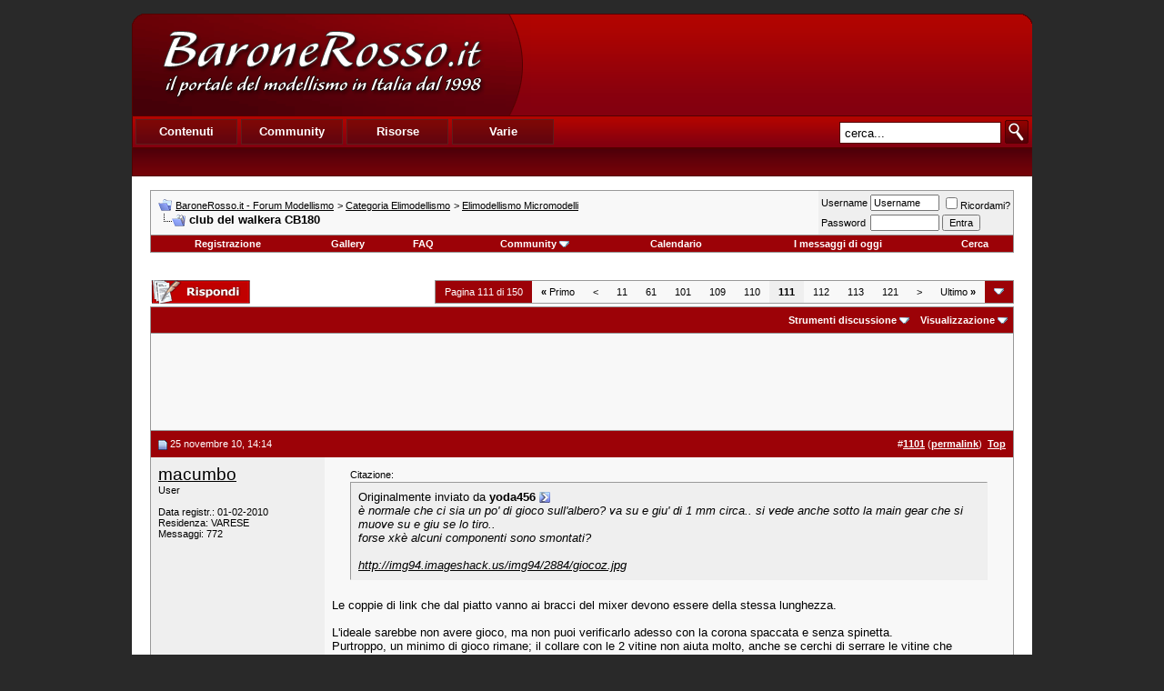

--- FILE ---
content_type: text/html; charset=UTF-8
request_url: https://www.baronerosso.it/forum/elimodellismo-micromodelli/165988-club-del-walkera-cb180-111.html
body_size: 15815
content:
<!DOCTYPE html PUBLIC "-//W3C//DTD XHTML 1.0 Transitional//EN" "http://www.w3.org/TR/xhtml1/DTD/xhtml1-transitional.dtd"> <html xmlns="http://www.w3.org/1999/xhtml" dir="ltr" lang="it_IT"> <head>
<base href="https://www.baronerosso.it/forum/" /><!--[if IE]></base><![endif]--> <link rel="canonical" href="https://www.baronerosso.it/forum/elimodellismo-micromodelli/165988-club-del-walkera-cb180-111.html" /> <link rel="stylesheet" href="https://www.baronerosso.it/css/br_v2_main.css" type="text/css" /> <script type="text/javascript">var base_url = "https://www.baronerosso.it/"</script> <script type="text/javascript" src="https://www.baronerosso.it/js/jquery.js"></script> <script type="text/javascript" src="https://www.baronerosso.it/js/h_pager.js"></script>  <script type="text/javascript" src="https://www.baronerosso.it/js/baronerosso_main.js"></script> <meta http-equiv="Content-Type" content="text/html; charset=UTF-8" /> <meta name="generator" content="vBulletin 3.8.11" /> <meta name="keywords" content="club,del,walkera,CB180, club del walkera CB180, modellismo, modellismo rc, modellismo radiocomandato, modellismo dinamico, modellismo statico, modellismo aereo, negozi modellismo, aeromodellismo progetti, aeromodellismo elettrico, piani costruttivi, portale modellismo, aereomodellismo, elimodellismo, automodellismo, aerei, elicotteri, auto, barche, associazioni, community, elettronica modellismo, cnc, libri, radiocomandi, calendari manifestazioni, test prodotti, recensioni, principianti" /> <meta name="description" content="Citazione: Originalmente inviato da yoda456 è normale che ci sia un po' di gioco sull'albero? va su e giu' di 1 mm circa.. si vede anche sotto la" />  <style type="text/css" id="vbulletin_css">
/**
* vBulletin 3.8.11 CSS
* Style: 'Barone Standard'; Style ID: 3
*/
@import url("clientscript/vbulletin_css/style-5ce559fd-00003.css");
</style> <link rel="stylesheet" type="text/css" href="https://www.baronerosso.it/forum/clientscript/vbulletin_important.css?v=3811" />  <script type="text/javascript" src="https://www.baronerosso.it/forum/clientscript/yui/yahoo-dom-event/yahoo-dom-event.js?v=3811"></script> <script type="text/javascript" src="https://www.baronerosso.it/forum/clientscript/yui/connection/connection-min.js?v=3811"></script> <script type="text/javascript"> <!--
var SESSIONURL = "s=5ac55ad6d5c4e36088017edbfe1fa4cd&";
var SECURITYTOKEN = "guest";
var IMGDIR_MISC = "/forum/images/misc";
var vb_disable_ajax = parseInt("2", 10);
// --> </script> <script type="text/javascript" src="https://www.baronerosso.it/forum/clientscript/vbulletin_global.js?v=3811"></script> <script type="text/javascript" src="https://www.baronerosso.it/forum/clientscript/vbulletin_menu.js?v=3811"></script> <link rel="alternate" type="application/rss+xml" title="BaroneRosso.it - Forum Modellismo RSS Feed" href="https://www.baronerosso.it/forum/external.php?type=RSS2" /> <link rel="alternate" type="application/rss+xml" title="BaroneRosso.it - Forum Modellismo - Elimodellismo Micromodelli - RSS Feed" href="https://www.baronerosso.it/forum/external.php?type=RSS2&amp;forumids=114" /> <script language="JavaScript1.2" src="https://www.baronerosso.it/forum/images/personal/api.js" type="text/javascript"></script> <script language="JavaScript1.2" src="https://www.baronerosso.it/forum/images/personal/menucode.js" type="text/javascript"></script> <script language="JavaScript1.2" src="https://www.baronerosso.it/forum/images/personal/menu.js" type="text/javascript"></script> <script async src="https://www.googletagmanager.com/gtag/js?id=UA-62503-2"></script> <script>
window.dataLayer = window.dataLayer || [];
function gtag(){dataLayer.push(arguments);}
gtag('js', new Date());
gtag('config', 'UA-62503-2', { 'anonymize_ip': true });
</script> <script async src="https://fundingchoicesmessages.google.com/i/pub-8177175804032142?ers=1" nonce="6L3eA_rxoJJr7AwjkaWrWg"></script><script nonce="6L3eA_rxoJJr7AwjkaWrWg">(function() {function signalGooglefcPresent() {if (!window.frames['googlefcPresent']) {if (document.body) {const iframe = document.createElement('iframe'); iframe.style = 'width: 0; height: 0; border: none; z-index: -1000; left: -1000px; top: -1000px;'; iframe.style.display = 'none'; iframe.name = 'googlefcPresent'; document.body.appendChild(iframe);} else {setTimeout(signalGooglefcPresent, 0);}}}signalGooglefcPresent();})();</script>  <link href="android-app://com.quoord.tapatalkpro.activity/tapatalk/www.baronerosso.it/forum?location=topic&amp;page=111&amp;perpage=10&amp;fid=114&amp;tid=165988&amp;channel=google-indexing" rel="alternate" /> <link href="ios-app://307880732/tapatalk/www.baronerosso.it/forum?location=topic&amp;page=111&amp;perpage=10&amp;fid=114&amp;tid=165988&amp;channel=google-indexing" rel="alternate" /> <link href="https://groups.tapatalk-cdn.com/static/manifest/manifest.json" rel="manifest"> <meta name="apple-itunes-app" content="app-id=307880732, affiliate-data=at=10lR7C, app-argument=tapatalk://www.baronerosso.it/forum?location=topic&page=111&perpage=10&fid=114&tid=165988" /> <title> club del walkera CB180 - Pagina 111 - BaroneRosso.it - Forum Modellismo</title> <script type="text/javascript" src="https://www.baronerosso.it/forum/clientscript/vbulletin_post_loader.js?v=3811"></script> <style type="text/css" id="vbulletin_showthread_css"> <!--
	
	#links div { white-space: nowrap; }
	#links img { vertical-align: middle; }
	--> </style> </head> <body onload=""> <a name="top"></a> <table border="0" width="990" cellpadding="0" cellspacing="0" align="center"  style="margin-top:15px"> <tr> <td> <div class="main_header"> <a href="https://www.baronerosso.it" title="BaroneRosso.it Homepage"><img src="https://www.baronerosso.it/img/t.gif"  width="410" height="110" class="left" border="0"></a> <div class="banner_468x60_forum left"> <script async src="https://pagead2.googlesyndication.com/pagead/js/adsbygoogle.js?client=ca-pub-8177175804032142"
     crossorigin="anonymous"></script>  <ins class="adsbygoogle"
     style="display:inline-block;width:468px;height:60px"
     data-ad-client="ca-pub-8177175804032142"
     data-ad-slot="6557269417"></ins> <script>
     (adsbygoogle = window.adsbygoogle || []).push({});
</script> </div></div> <div class="main_menu"> <div class="top_menu left" > <ul> <li><div onMouseOver="mh(1)" id="mh_1" class="mh">Contenuti</div></li> <li><div  onMouseOver="mh(2)" id="mh_2" class="mh">Community</div></li> <li><div  onMouseOver="mh(3)" id="mh_3" class="mh">Risorse</div></li> <li><div  onMouseOver="mh(4)" id="mh_4" class="mh">Varie</div></li> </ul> </div>  <img src="https://www.baronerosso.it/img/search.gif" class="right homesearch pointer" onClick="simple_search_submit()"> <div class="search right"><input type="text" name="search" value="cerca..." class="homesearch_input" onFocus="this.value=''" id="basic_search_field"></div> <div class="clear bottom_menu"> <div  id="bm_1" class="bm hidden"> <a href="https://www.baronerosso.it/" tile="Homepage">Homepage</a> <div class="sep">|</div> <a href="https://www.baronerosso.it/modellismo_news" tile="News">News</a> <div class="sep">|</div> <a href="https://www.baronerosso.it/modellismo_articoli" tile="Articoli">Articoli</a> <div class="sep">|</div> <a href="https://www.baronerosso.it/modellismo_recensioni" tile="Recensioni">Recensioni</a> <div class="sep">|</div> <a href="https://www.baronerosso.it/modellismo_video" tile="Video e Media">Video e media</a> </div> <div  id="bm_2" class="bm hidden"> <a href="https://www.baronerosso.it/forum" tile="Forum">Forum</a> <div class="sep">|</div> <a href="https://www.baronerosso.it/forum/calendar.php" tile="Calendario eventi">Calendario eventi</a> <div class="sep">|</div> <a href="https://www.baronerosso.it/gruppidimodellismo" tile="Mappa dei gruppi di modellismo">Mappa dei gruppi di modellismo</a> <div class="sep">|</div> <a href="https://www.baronerosso.it/modellismo_recensioni_utenti" tile="Recensioni degli utenti">Recensioni degli utenti</a> <div class="sep">|</div> <a href="https://www.baronerosso.it/forum/gallery" tile="Gallerie fotografiche">Gallerie fotografiche</a> </div> <div  id="bm_3" class="bm hidden"> <a href="https://www.baronerosso.it/info/show/835/Meteo" tile="Meteo">Meteo</a> <div class="sep">|</div> <a href="https://www.baronerosso.it/info/show/827/Newsletter" tile="Newsletter ">Newsletter</a> <div class="sep">|</div> <a href="https://www.baronerosso.it/info/show/828/FeedRSS" tile="Feed RSS">Feed RSS</a> <div class="sep">|</div> <a href="https://www.baronerosso.it/info/show/829/MappaDelSito" tile="Mappa del Sito">Mappa del sito</a> <div class="sep">|</div> <a href="https://www.baronerosso.it/search/simple_search/">Ricerca Contenuti</a> </div> <div  id="bm_4" class="bm hidden"> <a href="https://www.baronerosso.it/info/show/762/Redazione" tile="Redazione">Redazione</a> <div class="sep">|</div> <a href="https://www.baronerosso.it/info/show/763/Storia" tile="Storia">Storia</a> <div class="sep">|</div> <a href="https://www.baronerosso.it/info/show/764/Pubblicita" tile="Pubblicita">Pubblicit&agrave;</a> <div class="sep">|</div> <a href="https://www.baronerosso.it/info/show/765/Sponsorship" tile="Sponsorship">Sponsorship</a> <div class="sep">|</div> <a href="https://www.baronerosso.it/info/show/821/Supporta" tile="Supporta">Supporta</a> <div class="sep">|</div> <a href="https://www.baronerosso.it/info/show/766/Note legali" tile="Note legali">Note legali</a> <div class="sep">|</div> <a href="https://www.baronerosso.it/info/show/767/Privacy" tile="Privacy">Privacy</a> </div> </div> </div> </td> </tr> </table>    <div align="center"> <div class="page" style="width:990px; text-align:left"> <div style="padding:0px 20px 0px 20px" align="left"> <br />  <table class="tborder" cellpadding="8" cellspacing="0" border="0" width="100%" align="center"> <tr> <td class="alt1" width="100%"> <table cellpadding="0" cellspacing="0" border="0"> <tr valign="bottom"> <td><a href="https://www.baronerosso.it/forum/elimodellismo-micromodelli/165988-club-del-walkera-cb180-111.html#" onclick="history.back(1); return false;"><img src="/forum/images/misc/navbits_start.gif" alt="Torna indietro" border="0" /></a></td> <td>&nbsp;</td> <td width="100%"><span class="navbar"><a href="https://www.baronerosso.it/forum/" accesskey="1">BaroneRosso.it - Forum Modellismo</a></span> <span class="navbar">&gt; <a href="https://www.baronerosso.it/forum/categoria-elimodellismo/">Categoria Elimodellismo</a></span> <span class="navbar">&gt; <a href="https://www.baronerosso.it/forum/elimodellismo-micromodelli/">Elimodellismo Micromodelli</a></span> </td> </tr> <tr> <td class="navbar" style="font-size:10pt; padding-top:1px" colspan="3"><a href="https://www.baronerosso.it/forum/elimodellismo-micromodelli/165988-club-del-walkera-cb180-111.html"><img class="inlineimg" src="/forum/iconimages/elimodellismo-micromodelli/club-del-walkera-cb180_ltr.gif" alt="club del walkera CB180" border="0" /></a> <strong>
	 club del walkera CB180

</strong></td> </tr> </table> </td> <td class="alt2" nowrap="nowrap" style="padding:0px">  <form action="https://www.baronerosso.it/forum/login.php?do=login" method="post" onsubmit="md5hash(vb_login_password, vb_login_md5password, vb_login_md5password_utf, 0)"> <script type="text/javascript" src="https://www.baronerosso.it/forum/clientscript/vbulletin_md5.js?v=3811"></script> <table cellpadding="0" cellspacing="3" border="0"> <tr> <td class="smallfont" style="white-space: nowrap;"><label for="navbar_username">Username</label></td> <td><input type="text" class="bginput" style="font-size: 11px" name="vb_login_username" id="navbar_username" size="10" accesskey="u" tabindex="101" value="Username" onfocus="if (this.value == 'Username') this.value = '';" /></td> <td class="smallfont" nowrap="nowrap"><label for="cb_cookieuser_navbar"><input type="checkbox" name="cookieuser" value="1" tabindex="103" id="cb_cookieuser_navbar" accesskey="c" />Ricordami?</label></td> </tr> <tr> <td class="smallfont"><label for="navbar_password">Password</label></td> <td><input type="password" class="bginput" style="font-size: 11px" name="vb_login_password" id="navbar_password" size="10" tabindex="102" /></td> <td><input type="submit" class="button" value="Entra" tabindex="104" title="Inserisci i tuoi dati di autentificazione (Username e password) negli appositi spazi. Se non possiedi un account clicca sul tasto 'registrazione' per creare un nuovo profilo." accesskey="s" /></td> </tr> </table> <input type="hidden" name="s" value="5ac55ad6d5c4e36088017edbfe1fa4cd" /> <input type="hidden" name="securitytoken" value="guest" /> <input type="hidden" name="do" value="login" /> <input type="hidden" name="vb_login_md5password" /> <input type="hidden" name="vb_login_md5password_utf" /> </form>  </td> </tr> </table>   <div class="tborder" style="padding:0px; border-top-width:0px"> <table cellpadding="0" cellspacing="0" border="0" width="100%" align="center"> <tr align="center"> <td class="vbmenu_control"><a href="https://www.baronerosso.it/forum/register.php" rel="nofollow">Registrazione</a></td> <td class="vbmenu_control"><a href="http://www.baronerosso.it/forum/gallery">Gallery</a></td> <td class="vbmenu_control"><a rel="help" href="https://www.baronerosso.it/forum/faq.php" accesskey="5">FAQ</a></td> <td class="vbmenu_control"><a id="community" href="https://www.baronerosso.it/forum/elimodellismo-micromodelli/165988-club-del-walkera-cb180-111.html?nojs=1#community" rel="nofollow" accesskey="6">Community</a> <script type="text/javascript"> vbmenu_register("community"); </script></td> <td class="vbmenu_control"><a href="https://www.baronerosso.it/forum/calendar.php">Calendario</a></td> <td class="vbmenu_control"><a href="https://www.baronerosso.it/forum/search.php?do=getdaily" accesskey="2">I messaggi di oggi</a></td> <td class="vbmenu_control"><a id="navbar_search" href="https://www.baronerosso.it/forum/search.php" accesskey="4" rel="nofollow">Cerca</a> </td> </tr> </table> </div>   <div align="center"><br /> </div> <br />   <div class="vbmenu_popup" id="community_menu" style="display:none;margin-top:3px" align="left"> <table cellpadding="4" cellspacing="1" border="0"> <tr><td class="thead">Community Links</td></tr> <tr><td class="vbmenu_option"><a href="https://www.baronerosso.it/forum/group.php">Social Groups</a></td></tr> <tr><td class="vbmenu_option"><a href="https://www.baronerosso.it/forum/album.php">Pictures &amp; Albums </a></td></tr> <tr><td class="vbmenu_option"><a href="https://www.baronerosso.it/forum/members/list/">Lista utenti</a></td></tr> </table> </div>   <div class="vbmenu_popup" id="navbar_search_menu" style="display:none;margin-top:3px" align="left"> <table cellpadding="4" cellspacing="1" border="0"> <tr> <td class="thead">Cerca nei Forums</td> </tr> <tr> <td class="vbmenu_option" title="nohilite"> <form action="https://www.baronerosso.it/forum/search.php?do=process" method="post"> <input type="hidden" name="do" value="process" /> <input type="hidden" name="quicksearch" value="1" /> <input type="hidden" name="childforums" value="1" /> <input type="hidden" name="exactname" value="1" /> <input type="hidden" name="s" value="5ac55ad6d5c4e36088017edbfe1fa4cd" /> <input type="hidden" name="securitytoken" value="guest" /> <div><input type="text" class="bginput" name="query" size="25" tabindex="1001" /><input type="submit" class="button" value="Vai" tabindex="1004" /></div> <div style="margin-top:8px"> <label for="rb_nb_sp0"><input type="radio" name="showposts" value="0" id="rb_nb_sp0" tabindex="1002" checked="checked" />Show Threads</label>
						&nbsp;
						<label for="rb_nb_sp1"><input type="radio" name="showposts" value="1" id="rb_nb_sp1" tabindex="1003" />Show Posts</label> </div> </form> </td> </tr> <tr> <td class="vbmenu_option"><a href="https://www.baronerosso.it/forum/tags/" rel="nofollow">Tag Search</a></td> </tr> <tr> <td class="vbmenu_option"><a href="https://www.baronerosso.it/forum/search.php" accesskey="4" rel="nofollow">Ricerca avanzata</a></td> </tr> <tr> <td class="thead" align="left">Google&#8482; Search</td> </tr> <tr> <td class="vbmenu_option" title="nohilite"> <form action="http://www.google.com/cse" id="cse-search-box"> <div> <input type="hidden" name="cx" value="001113397302940106595:o61k3texd84" /> <input type="hidden" name="ie" value="UTF-8" /> <input type="text" name="q" size="31" /> <input type="submit" name="sa" value="Cerca" /> </div> </form> <script type="text/javascript" src="http://www.google.com/cse/brand?form=cse-search-box&lang=it"></script> </td> </tr><tr> <td class="thead">Cerca nella Gallery</td> </tr> <tr> <td class="vbmenu_option" title="nohilite"> <form action="http://www.baronerosso.it/forum/gallery/search.php" method="post"> <input name="s" type="hidden" value="5ac55ad6d5c4e36088017edbfe1fa4cd" /> <input type="hidden" name="securitytoken" value="guest" /> <input name="do" type="hidden" value="searchresults" /> <input name="quicksearch" type="hidden" value="1" /> <input name="catids[]" type="hidden" value="0" /> <input class="bginput" name="string" size="25" type="text" /> <input type="submit" class="button" value="Vai"  /></form> </td> </tr> <tr> <td class="vbmenu_option"><a rel="nofollow" href="http://www.baronerosso.it/forum/gallery/search.php?5ac55ad6d5c4e36088017edbfe1fa4cd">Ricerca avanzata</a></td> </tr> </table> </div>    <div class="vbmenu_popup" id="pagenav_menu" style="display:none"> <table cellpadding="4" cellspacing="1" border="0"> <tr> <td class="thead" nowrap="nowrap">Vai alla pagina...</td> </tr> <tr> <td class="vbmenu_option" title="nohilite"> <form action="https://www.baronerosso.it/forum/" method="get" onsubmit="return this.gotopage()" id="pagenav_form"> <input type="text" class="bginput" id="pagenav_itxt" style="font-size:11px" size="4" /> <input type="button" class="button" id="pagenav_ibtn" value="Vai" /> </form> </td> </tr> </table> </div>  <a name="poststop" id="poststop"></a>  <table cellpadding="0" cellspacing="0" border="0" width="100%" style="margin-bottom:3px"> <tr valign="bottom"> <td class="smallfont"><a href="https://www.baronerosso.it/forum/newreply.php?do=newreply&amp;noquote=1&amp;p=2322263" rel="nofollow"><img src="/forum/images/buttons/reply.gif" alt="Rispondi" border="0" /></a></td> <td align="right"><div class="pagenav" align="right"> <table class="tborder" cellpadding="3" cellspacing="0" border="0"> <tr> <td class="vbmenu_control" style="font-weight:normal">Pagina 111 di 150</td> <td class="alt1" nowrap="nowrap"><a rel="start" class="smallfont" href="https://www.baronerosso.it/forum/elimodellismo-micromodelli/165988-club-del-walkera-cb180.html" title="Prima pagina - Risultati 1 fino 10 di 1.495"><strong>&laquo;</strong> Primo</a></td> <td class="alt1"><a rel="prev" class="smallfont" href="https://www.baronerosso.it/forum/elimodellismo-micromodelli/165988-club-del-walkera-cb180-110.html" title="Pagina precedente - Risultati 1.091 fino 1.100 di 1.495">&lt;</a></td> <td class="alt1"><a class="smallfont" href="https://www.baronerosso.it/forum/elimodellismo-micromodelli/165988-club-del-walkera-cb180-11.html" title="Mostra risultati 101 fino 110 di 1.495">11</a></td><td class="alt1"><a class="smallfont" href="https://www.baronerosso.it/forum/elimodellismo-micromodelli/165988-club-del-walkera-cb180-61.html" title="Mostra risultati 601 fino 610 di 1.495">61</a></td><td class="alt1"><a class="smallfont" href="https://www.baronerosso.it/forum/elimodellismo-micromodelli/165988-club-del-walkera-cb180-101.html" title="Mostra risultati 1.001 fino 1.010 di 1.495">101</a></td><td class="alt1"><a class="smallfont" href="https://www.baronerosso.it/forum/elimodellismo-micromodelli/165988-club-del-walkera-cb180-109.html" title="Mostra risultati 1.081 fino 1.090 di 1.495">109</a></td><td class="alt1"><a class="smallfont" href="https://www.baronerosso.it/forum/elimodellismo-micromodelli/165988-club-del-walkera-cb180-110.html" title="Mostra risultati 1.091 fino 1.100 di 1.495">110</a></td> <td class="alt2"><span class="smallfont" title="Visualizzazione risultati 1.101 fino 1.110 di 1.495"><strong>111</strong></span></td> <td class="alt1"><a class="smallfont" href="https://www.baronerosso.it/forum/elimodellismo-micromodelli/165988-club-del-walkera-cb180-112.html" title="Mostra risultati 1.111 fino 1.120 di 1.495">112</a></td><td class="alt1"><a class="smallfont" href="https://www.baronerosso.it/forum/elimodellismo-micromodelli/165988-club-del-walkera-cb180-113.html" title="Mostra risultati 1.121 fino 1.130 di 1.495">113</a></td><td class="alt1"><a class="smallfont" href="https://www.baronerosso.it/forum/elimodellismo-micromodelli/165988-club-del-walkera-cb180-121.html" title="Mostra risultati 1.201 fino 1.210 di 1.495">121</a></td> <td class="alt1"><a rel="next" class="smallfont" href="https://www.baronerosso.it/forum/elimodellismo-micromodelli/165988-club-del-walkera-cb180-112.html" title="Prossima pagina - Risultati 1.111 fino 1.120 di 1.495">&gt;</a></td> <td class="alt1" nowrap="nowrap"><a class="smallfont" href="https://www.baronerosso.it/forum/elimodellismo-micromodelli/165988-club-del-walkera-cb180-150.html" title="Ultima pagina - Risultati 1.491 fino 1.495 di 1.495">Ultimo <strong>&raquo;</strong></a></td> <td class="vbmenu_control" title="showthread.php?s=5ac55ad6d5c4e36088017edbfe1fa4cd&amp;t=165988"><a name="PageNav"></a></td> </tr> </table> </div></td> </tr> </table>   <table class="tborder" cellpadding="8" cellspacing="0" border="0" width="100%" align="center" style="border-bottom-width:0px"> <tr> <td class="tcat" width="100%"> <div class="smallfont">
		
		&nbsp;
		</div> </td> <td class="vbmenu_control" id="threadtools" nowrap="nowrap"> <a rel="nofollow" href="https://www.baronerosso.it/forum/elimodellismo-micromodelli/165988-club-del-walkera-cb180-111.html?nojs=1#goto_threadtools">Strumenti discussione</a> <script type="text/javascript"> vbmenu_register("threadtools"); </script> </td> <td class="vbmenu_control" id="displaymodes" nowrap="nowrap"> <a rel="nofollow" href="https://www.baronerosso.it/forum/elimodellismo-micromodelli/165988-club-del-walkera-cb180-111.html?nojs=1#goto_displaymodes">Visualizzazione</a> <script type="text/javascript"> vbmenu_register("displaymodes"); </script> </td> </tr> </table>  <table class="tborder" cellpadding="8" cellspacing="0" border="0" width="100%" align="center" style="border-bottom-width:0px"> <tr> <td class="alt1" align="center"> <script async src="https://pagead2.googlesyndication.com/pagead/js/adsbygoogle.js?client=ca-pub-8177175804032142"
     crossorigin="anonymous"></script>  <ins class="adsbygoogle"
     style="display:inline-block;width:728px;height:90px"
     data-ad-client="ca-pub-8177175804032142"
     data-ad-slot="2833469215"></ins> <script>
     (adsbygoogle = window.adsbygoogle || []).push({});
</script> </td> </tr>  </table>   </div> </div> </div>   <div id="posts">  <div align="center"> <div class="page" style="width:990px; text-align:left"> <div style="padding:0px 20px 0px 20px" align="left"> <div id="edit2322263" style="padding:0px 0px 8px 0px">  <table id="post2322263" class="tborder" cellpadding="8" cellspacing="0" border="0" width="100%" align="center"> <tr> <td class="thead" style="font-weight:normal; border: 0px solid #CCCCCC; border-right: 0px" >  <a name="post2322263"><img class="inlineimg" src="/forum/images/statusicon/post_old.gif" alt="Vecchio" border="0" /></a>
			25 novembre 10, 14:14
			
			 </td> <td class="thead" style="font-weight:normal; border: 0px solid #CCCCCC; border-left: 0px" align="right">
			&nbsp;
			#<a href="https://www.baronerosso.it/forum/2322263-post1101.html" target="new"  id="postcount2322263" name="1101"><strong>1101</strong></a> (<b><a href="https://www.baronerosso.it/forum/elimodellismo-micromodelli/165988-club-del-walkera-cb180-111.html#post2322263" title="Link to this Post">permalink</a></b>)

&nbsp;<a href="https://www.baronerosso.it/forum/elimodellismo-micromodelli/165988-club-del-walkera-cb180-111.html#top" onclick="self.scrollTo(0, 0); return false;"><strong>Top</strong></a> </td> </tr> <tr valign="top"> <td class="alt2" width="175" style="border: 0px solid #CCCCCC; border-top: 0px; border-bottom: 0px"> <div id="postmenu_2322263"> <a rel="nofollow" class="bigusername" href="https://www.baronerosso.it/forum/members/27864_macumbo.html">macumbo</a> </div> <div class="smallfont">User</div> <div class="smallfont">
				&nbsp;<br /> <div>Data registr.: 01-02-2010</div> <div>Residenza: VARESE</div> <div>
					Messaggi: 772
				</div> <div> </div> </div> </td> <td class="alt1" id="td_post_2322263" style="border-right: 0px solid #CCCCCC">  <div id="post_message_2322263"> <div style="margin:20px; margin-top:5px; "> <div class="smallfont" style="margin-bottom:2px">Citazione:</div> <table cellpadding="8" cellspacing="0" border="0" width="100%"> <tr> <td class="alt2" style="border:1px inset"> <div>
					Originalmente inviato da <strong>yoda456</strong> <a href="https://www.baronerosso.it/forum/elimodellismo-micromodelli/165988-club-del-walkera-cb180-post2320886.html#post2320886" rel="nofollow"><img class="inlineimg" src="/forum/images/buttons/viewpost.gif" border="0" alt="Visualizza messaggio" /></a> </div> <div style="font-style:italic">è normale che ci sia un po' di gioco sull'albero? va su e giu' di 1 mm circa.. si vede anche sotto la main gear che si muove su e giu se lo tiro..<br />
forse xkè alcuni componenti sono smontati?<br /> <br /> <a rel="nofollow" href="http://img94.imageshack.us/img94/2884/giocoz.jpg" target="_blank">http://img94.imageshack.us/img94/2884/giocoz.jpg</a></div> </td> </tr> </table> </div>Le coppie di link che dal piatto vanno ai bracci del mixer devono essere della stessa lunghezza.<br /> <br />
L'ideale sarebbe non avere gioco, ma non puoi verificarlo adesso con la corona spaccata e senza spinetta.<br />
Purtroppo, un minimo di gioco rimane; il collare con le 2 vitine non aiuta molto, anche se cerchi di serrare le vitine che continueranno a girare perchè la dilettatura è presenti solo sul collare di plastica, sull'albero ci sono solo 2 fori senza filettatura.<br />
A questo proposito, le ho sostituite con 2 viti un po' più grosse che, entrando meglio nel foro dell'albero eliminano il gioco.
		</div>   <div>
				__________________<br />
				Esky Lama V4 - 4#3B - CB100 - CB180D(3 axys gyro upgraded) - 4#6(S + B/H upgraded - Turboace 31714) - 4G6(Turboace 915) - Copterx 250SE - M120D01- Tx 2801PRO - Micro P51 D Mustang - Trojan T28 - DX6i
			</div>  </td> </tr> <tr> <td class="alt2" style="border: 0px solid #CCCCCC; border-top: 0px"> <img class="inlineimg" src="/forum/images/statusicon/user_offline.gif" alt="macumbo non è collegato" border="0" />


		
		
		
		
		&nbsp;
	</td> <td class="alt1" align="right" style="border: 0px solid #CCCCCC; border-left: 0px; border-top: 0px">  <a href="https://www.baronerosso.it/forum/newreply.php?do=newreply&amp;p=2322263" rel="nofollow"><img src="/forum/images/buttons/quote.gif" alt="Rispondi citando" border="0" /></a>  </td> </tr> </table>   </div> </div> </div> </div>    <div align="center"> <div class="page" style="width:990px; text-align:left"> <div style="padding:0px 20px 0px 20px" align="left"> <div id="edit2325768" style="padding:0px 0px 8px 0px">  <table id="post2325768" class="tborder" cellpadding="8" cellspacing="0" border="0" width="100%" align="center"> <tr> <td class="thead" style="font-weight:normal; border: 0px solid #CCCCCC; border-right: 0px" >  <a name="post2325768"><img class="inlineimg" src="/forum/images/statusicon/post_old.gif" alt="Vecchio" border="0" /></a>
			28 novembre 10, 01:38
			
			 </td> <td class="thead" style="font-weight:normal; border: 0px solid #CCCCCC; border-left: 0px" align="right">
			&nbsp;
			#<a href="https://www.baronerosso.it/forum/2325768-post1102.html" target="new"  id="postcount2325768" name="1102"><strong>1102</strong></a> (<b><a href="https://www.baronerosso.it/forum/elimodellismo-micromodelli/165988-club-del-walkera-cb180-111.html#post2325768" title="Link to this Post">permalink</a></b>)

&nbsp;<a href="https://www.baronerosso.it/forum/elimodellismo-micromodelli/165988-club-del-walkera-cb180-111.html#top" onclick="self.scrollTo(0, 0); return false;"><strong>Top</strong></a> </td> </tr> <tr valign="top"> <td class="alt2" width="175" style="border: 0px solid #CCCCCC; border-top: 0px; border-bottom: 0px"> <div id="postmenu_2325768"> <a rel="nofollow" class="bigusername" href="https://www.baronerosso.it/forum/members/30792_elydoc.html">elydoc</a> </div> <div class="smallfont">User</div> <div class="smallfont">
					&nbsp;<br /><a rel="nofollow" href="https://www.baronerosso.it/forum/members/30792_elydoc.html"><img src="https://www.baronerosso.it/forum/customavatars/avatar30792_2.gif" width="113" height="85" alt="L'avatar di elydoc" border="0" /></a> </div> <div class="smallfont">
				&nbsp;<br /> <div>Data registr.: 09-08-2010</div> <div>
					Messaggi: 553
				</div> <div> </div> </div> </td> <td class="alt1" id="td_post_2325768" style="border-right: 0px solid #CCCCCC">  <div id="post_message_2325768"> <div style="margin:20px; margin-top:5px; "> <div class="smallfont" style="margin-bottom:2px">Citazione:</div> <table cellpadding="8" cellspacing="0" border="0" width="100%"> <tr> <td class="alt2" style="border:1px inset"> <div>
					Originalmente inviato da <strong>yoda456</strong> <a href="https://www.baronerosso.it/forum/elimodellismo-micromodelli/165988-club-del-walkera-cb180-post2320886.html#post2320886" rel="nofollow"><img class="inlineimg" src="/forum/images/buttons/viewpost.gif" border="0" alt="Visualizza messaggio" /></a> </div> <div style="font-style:italic">è normale che ci sia un po' di gioco sull'albero? va su e giu' di 1 mm circa.. si vede anche sotto la main gear che si muove su e giu se lo tiro..<br />
forse xkè alcuni componenti sono smontati?<br /> <br /> <a rel="nofollow" href="http://img94.imageshack.us/img94/2884/giocoz.jpg" target="_blank">http://img94.imageshack.us/img94/2884/giocoz.jpg</a></div> </td> </tr> </table> </div>io avevo sostituito quasi subito il collarino di plastica, che non teneva e si era crepato, con uno in metallo: mai più giochi. Approfittane quando cambi la corona. A proposito, per i ricambi li puoi trovare in Italia alla Scorpio ( 1&amp;21 è lo stesso ely).<br /> <a rel="nofollow" href="http://www.scorpio.it/ricambi_flash.dhtml?m=ES121" target="_blank">SCORPIO - Ricambi</a><br /> <br /> <a rel="nofollow" href="http://www.casadelmodellismo.com/scorpio-elicottero-121-c-217_344_613.html" target="_blank">Elicottero 1&amp;21 : Casa del Modellismo, modellismo dinamico, automodelli, aeromodelli, elicotteri radiocomandati a scoppio ed elettrici, accessori, ricambi, modifiche tuning</a> </div>   <div>
				__________________<br />
				...chi vuole veramente una cosa trova una strada, gli altri una scusa....Proverbio africano<br />
...Quando l'infanzia muore i suoi cadaveri sono chiamati adulti (Brian Aldiss)
			</div>  </td> </tr> <tr> <td class="alt2" style="border: 0px solid #CCCCCC; border-top: 0px"> <img class="inlineimg" src="/forum/images/statusicon/user_offline.gif" alt="elydoc non è collegato" border="0" />


		
		
		
		
		&nbsp;
	</td> <td class="alt1" align="right" style="border: 0px solid #CCCCCC; border-left: 0px; border-top: 0px">  <a href="https://www.baronerosso.it/forum/newreply.php?do=newreply&amp;p=2325768" rel="nofollow"><img src="/forum/images/buttons/quote.gif" alt="Rispondi citando" border="0" /></a>  </td> </tr> </table>   </div> </div> </div> </div>    <div align="center"> <div class="page" style="width:990px; text-align:left"> <div style="padding:0px 20px 0px 20px" align="left"> <div id="edit2326548" style="padding:0px 0px 8px 0px">  <table id="post2326548" class="tborder" cellpadding="8" cellspacing="0" border="0" width="100%" align="center"> <tr> <td class="thead" style="font-weight:normal; border: 0px solid #CCCCCC; border-right: 0px" >  <a name="post2326548"><img class="inlineimg" src="/forum/images/statusicon/post_old.gif" alt="Vecchio" border="0" /></a>
			28 novembre 10, 19:56
			
			 </td> <td class="thead" style="font-weight:normal; border: 0px solid #CCCCCC; border-left: 0px" align="right">
			&nbsp;
			#<a href="https://www.baronerosso.it/forum/2326548-post1103.html" target="new"  id="postcount2326548" name="1103"><strong>1103</strong></a> (<b><a href="https://www.baronerosso.it/forum/elimodellismo-micromodelli/165988-club-del-walkera-cb180-111.html#post2326548" title="Link to this Post">permalink</a></b>)

&nbsp;<a href="https://www.baronerosso.it/forum/elimodellismo-micromodelli/165988-club-del-walkera-cb180-111.html#top" onclick="self.scrollTo(0, 0); return false;"><strong>Top</strong></a> </td> </tr> <tr valign="top"> <td class="alt2" width="175" style="border: 0px solid #CCCCCC; border-top: 0px; border-bottom: 0px"> <div id="postmenu_2326548"> <a rel="nofollow" class="bigusername" href="https://www.baronerosso.it/forum/members/32146_yoda456.html">yoda456</a> </div> <div class="smallfont">User</div> <div class="smallfont">
					&nbsp;<br /><a rel="nofollow" href="https://www.baronerosso.it/forum/members/32146_yoda456.html"><img src="https://www.baronerosso.it/forum/customavatars/avatar32146_2.gif" width="120" height="120" alt="L'avatar di yoda456" border="0" /></a> </div> <div class="smallfont">
				&nbsp;<br /> <div>Data registr.: 14-10-2010</div> <div>Residenza: new york</div> <div>
					Messaggi: 122
				</div> <div> </div> </div> </td> <td class="alt1" id="td_post_2326548" style="border-right: 0px solid #CCCCCC">  <div id="post_message_2326548"> <div style="margin:20px; margin-top:5px; "> <div class="smallfont" style="margin-bottom:2px">Citazione:</div> <table cellpadding="8" cellspacing="0" border="0" width="100%"> <tr> <td class="alt2" style="border:1px inset"> <div>
					Originalmente inviato da <strong>elydoc</strong> <a href="https://www.baronerosso.it/forum/elimodellismo-micromodelli/165988-club-del-walkera-cb180-111.html#post2325768" rel="nofollow"><img class="inlineimg" src="/forum/images/buttons/viewpost.gif" border="0" alt="Visualizza messaggio" /></a> </div> <div style="font-style:italic">io avevo sostituito quasi subito il collarino di plastica, che non teneva e si era crepato, con uno in metallo: mai più giochi. Approfittane quando cambi la corona. A proposito, per i ricambi li puoi trovare in Italia alla Scorpio ( 1&amp;21 è lo stesso ely).<br /> <a rel="nofollow" href="http://www.scorpio.it/ricambi_flash.dhtml?m=ES121" target="_blank">SCORPIO - Ricambi</a><br /> <br /> <a rel="nofollow" href="http://www.casadelmodellismo.com/scorpio-elicottero-121-c-217_344_613.html" target="_blank">Elicottero 1&amp;21 : Casa del Modellismo, modellismo dinamico, automodelli, aeromodelli, elicotteri radiocomandati a scoppio ed elettrici, accessori, ricambi, modifiche tuning</a></div> </td> </tr> </table> </div>ma l'albero rotore non lo devo cambiare.. quindi non ho ordinato il collare..<br />
ho ordinato solo l'ingranaggio del rotore principale..
		</div>   <div>
				__________________<br />
				blade sr 120
			</div>  </td> </tr> <tr> <td class="alt2" style="border: 0px solid #CCCCCC; border-top: 0px"> <img class="inlineimg" src="/forum/images/statusicon/user_offline.gif" alt="yoda456 non è collegato" border="0" />


		
		
		
		
		&nbsp;
	</td> <td class="alt1" align="right" style="border: 0px solid #CCCCCC; border-left: 0px; border-top: 0px">  <a href="https://www.baronerosso.it/forum/newreply.php?do=newreply&amp;p=2326548" rel="nofollow"><img src="/forum/images/buttons/quote.gif" alt="Rispondi citando" border="0" /></a>  </td> </tr> </table>   </div> </div> </div> </div>    <div align="center"> <div class="page" style="width:990px; text-align:left"> <div style="padding:0px 20px 0px 20px" align="left"> <div id="edit2326811" style="padding:0px 0px 8px 0px">  <table id="post2326811" class="tborder" cellpadding="8" cellspacing="0" border="0" width="100%" align="center"> <tr> <td class="thead" style="font-weight:normal; border: 0px solid #CCCCCC; border-right: 0px" >  <a name="post2326811"><img class="inlineimg" src="/forum/images/statusicon/post_old.gif" alt="Vecchio" border="0" /></a>
			28 novembre 10, 23:45
			
			 </td> <td class="thead" style="font-weight:normal; border: 0px solid #CCCCCC; border-left: 0px" align="right">
			&nbsp;
			#<a href="https://www.baronerosso.it/forum/2326811-post1104.html" target="new"  id="postcount2326811" name="1104"><strong>1104</strong></a> (<b><a href="https://www.baronerosso.it/forum/elimodellismo-micromodelli/165988-club-del-walkera-cb180-111.html#post2326811" title="Link to this Post">permalink</a></b>)

&nbsp;<a href="https://www.baronerosso.it/forum/elimodellismo-micromodelli/165988-club-del-walkera-cb180-111.html#top" onclick="self.scrollTo(0, 0); return false;"><strong>Top</strong></a> </td> </tr> <tr valign="top"> <td class="alt2" width="175" style="border: 0px solid #CCCCCC; border-top: 0px; border-bottom: 0px"> <div id="postmenu_2326811"> <a rel="nofollow" class="bigusername" href="https://www.baronerosso.it/forum/members/30792_elydoc.html">elydoc</a> </div> <div class="smallfont">User</div> <div class="smallfont">
					&nbsp;<br /><a rel="nofollow" href="https://www.baronerosso.it/forum/members/30792_elydoc.html"><img src="https://www.baronerosso.it/forum/customavatars/avatar30792_2.gif" width="113" height="85" alt="L'avatar di elydoc" border="0" /></a> </div> <div class="smallfont">
				&nbsp;<br /> <div>Data registr.: 09-08-2010</div> <div>
					Messaggi: 553
				</div> <div> </div> </div> </td> <td class="alt1" id="td_post_2326811" style="border-right: 0px solid #CCCCCC">  <div id="post_message_2326811"> <div style="margin:20px; margin-top:5px; "> <div class="smallfont" style="margin-bottom:2px">Citazione:</div> <table cellpadding="8" cellspacing="0" border="0" width="100%"> <tr> <td class="alt2" style="border:1px inset"> <div>
					Originalmente inviato da <strong>yoda456</strong> <a href="https://www.baronerosso.it/forum/elimodellismo-micromodelli/165988-club-del-walkera-cb180-111.html#post2326548" rel="nofollow"><img class="inlineimg" src="/forum/images/buttons/viewpost.gif" border="0" alt="Visualizza messaggio" /></a> </div> <div style="font-style:italic">ma l'albero rotore non lo devo cambiare.. quindi non ho ordinato il collare..<br />
ho ordinato solo l'ingranaggio del rotore principale..</div> </td> </tr> </table> </div>...intendevo solo dirti di acquistare un collare generico in metallo di quel diametro (mi sembra 4 mm., ma l'ely ormai non l'ho più..), e di approfittarne, visto che smonterai la spina della corona,per sostituirlo<img src="/forum/images/smilies/rolleyes.gif" border="0" alt="" title=":rolleyes:" class="inlineimg" /> </div>   <div>
				__________________<br />
				...chi vuole veramente una cosa trova una strada, gli altri una scusa....Proverbio africano<br />
...Quando l'infanzia muore i suoi cadaveri sono chiamati adulti (Brian Aldiss)
			</div>  </td> </tr> <tr> <td class="alt2" style="border: 0px solid #CCCCCC; border-top: 0px"> <img class="inlineimg" src="/forum/images/statusicon/user_offline.gif" alt="elydoc non è collegato" border="0" />


		
		
		
		
		&nbsp;
	</td> <td class="alt1" align="right" style="border: 0px solid #CCCCCC; border-left: 0px; border-top: 0px">  <a href="https://www.baronerosso.it/forum/newreply.php?do=newreply&amp;p=2326811" rel="nofollow"><img src="/forum/images/buttons/quote.gif" alt="Rispondi citando" border="0" /></a>  </td> </tr> </table>   </div> </div> </div> </div>    <div align="center"> <div class="page" style="width:990px; text-align:left"> <div style="padding:0px 20px 0px 20px" align="left"> <div id="edit2327486" style="padding:0px 0px 8px 0px">  <table id="post2327486" class="tborder" cellpadding="8" cellspacing="0" border="0" width="100%" align="center"> <tr> <td class="thead" style="font-weight:normal; border: 0px solid #CCCCCC; border-right: 0px" >  <a name="post2327486"><img class="inlineimg" src="/forum/images/statusicon/post_old.gif" alt="Vecchio" border="0" /></a>
			29 novembre 10, 17:04
			
			 </td> <td class="thead" style="font-weight:normal; border: 0px solid #CCCCCC; border-left: 0px" align="right">
			&nbsp;
			#<a href="https://www.baronerosso.it/forum/2327486-post1105.html" target="new"  id="postcount2327486" name="1105"><strong>1105</strong></a> (<b><a href="https://www.baronerosso.it/forum/elimodellismo-micromodelli/165988-club-del-walkera-cb180-111.html#post2327486" title="Link to this Post">permalink</a></b>)

&nbsp;<a href="https://www.baronerosso.it/forum/elimodellismo-micromodelli/165988-club-del-walkera-cb180-111.html#top" onclick="self.scrollTo(0, 0); return false;"><strong>Top</strong></a> </td> </tr> <tr valign="top"> <td class="alt2" width="175" style="border: 0px solid #CCCCCC; border-top: 0px; border-bottom: 0px"> <div id="postmenu_2327486"> <a rel="nofollow" class="bigusername" href="https://www.baronerosso.it/forum/members/32146_yoda456.html">yoda456</a> </div> <div class="smallfont">User</div> <div class="smallfont">
					&nbsp;<br /><a rel="nofollow" href="https://www.baronerosso.it/forum/members/32146_yoda456.html"><img src="https://www.baronerosso.it/forum/customavatars/avatar32146_2.gif" width="120" height="120" alt="L'avatar di yoda456" border="0" /></a> </div> <div class="smallfont">
				&nbsp;<br /> <div>Data registr.: 14-10-2010</div> <div>Residenza: new york</div> <div>
					Messaggi: 122
				</div> <div> </div> </div> </td> <td class="alt1" id="td_post_2327486" style="border-right: 0px solid #CCCCCC">  <div id="post_message_2327486"> <div style="margin:20px; margin-top:5px; "> <div class="smallfont" style="margin-bottom:2px">Citazione:</div> <table cellpadding="8" cellspacing="0" border="0" width="100%"> <tr> <td class="alt2" style="border:1px inset"> <div>
					Originalmente inviato da <strong>elydoc</strong> <a href="https://www.baronerosso.it/forum/elimodellismo-micromodelli/165988-club-del-walkera-cb180-111.html#post2326811" rel="nofollow"><img class="inlineimg" src="/forum/images/buttons/viewpost.gif" border="0" alt="Visualizza messaggio" /></a> </div> <div style="font-style:italic">...intendevo solo dirti di acquistare un collare generico in metallo di quel diametro (mi sembra 4 mm., ma l'ely ormai non l'ho più..), e di approfittarne, visto che smonterai la spina della corona,per sostituirlo<img src="/forum/images/smilies/rolleyes.gif" border="0" alt="" title=":rolleyes:" class="inlineimg" /></div> </td> </tr> </table> </div>la spinetta della corona è gia' staccata.. essendosi rotta.. non ho ancora capito poi come strarre la corona rotta e inserire quella nuova.. il collare invece è sopra l'eli.. non alla base.. dovrei estrarre tutto l'albero suppongo e ri-infilarlo tipo spiedino, right? <img src="/forum/images/smilies/biggrin.gif" border="0" alt="" title=":D" class="inlineimg" /> </div>   <div>
				__________________<br />
				blade sr 120
			</div>  </td> </tr> <tr> <td class="alt2" style="border: 0px solid #CCCCCC; border-top: 0px"> <img class="inlineimg" src="/forum/images/statusicon/user_offline.gif" alt="yoda456 non è collegato" border="0" />


		
		
		
		
		&nbsp;
	</td> <td class="alt1" align="right" style="border: 0px solid #CCCCCC; border-left: 0px; border-top: 0px">  <a href="https://www.baronerosso.it/forum/newreply.php?do=newreply&amp;p=2327486" rel="nofollow"><img src="/forum/images/buttons/quote.gif" alt="Rispondi citando" border="0" /></a>  </td> </tr> </table>   </div> </div> </div> </div>    <div align="center"> <div class="page" style="width:990px; text-align:left"> <div style="padding:0px 20px 0px 20px" align="left"> <div id="edit2327556" style="padding:0px 0px 8px 0px">  <table id="post2327556" class="tborder" cellpadding="8" cellspacing="0" border="0" width="100%" align="center"> <tr> <td class="thead" style="font-weight:normal; border: 0px solid #CCCCCC; border-right: 0px" >  <a name="post2327556"><img class="inlineimg" src="/forum/images/statusicon/post_old.gif" alt="Vecchio" border="0" /></a>
			29 novembre 10, 17:58
			
			 </td> <td class="thead" style="font-weight:normal; border: 0px solid #CCCCCC; border-left: 0px" align="right">
			&nbsp;
			#<a href="https://www.baronerosso.it/forum/2327556-post1106.html" target="new"  id="postcount2327556" name="1106"><strong>1106</strong></a> (<b><a href="https://www.baronerosso.it/forum/elimodellismo-micromodelli/165988-club-del-walkera-cb180-111.html#post2327556" title="Link to this Post">permalink</a></b>)

&nbsp;<a href="https://www.baronerosso.it/forum/elimodellismo-micromodelli/165988-club-del-walkera-cb180-111.html#top" onclick="self.scrollTo(0, 0); return false;"><strong>Top</strong></a> </td> </tr> <tr valign="top"> <td class="alt2" width="175" style="border: 0px solid #CCCCCC; border-top: 0px; border-bottom: 0px"> <div id="postmenu_2327556"> <a rel="nofollow" class="bigusername" href="https://www.baronerosso.it/forum/members/32877_adryzz.html">adryzz</a> </div> <div class="smallfont">User</div> <div class="smallfont">
				&nbsp;<br /> <div>Data registr.: 29-11-2010</div> <div>Residenza: Trieste</div> <div>
					Messaggi: 147
				</div> <div> </div> </div> </td> <td class="alt1" id="td_post_2327556" style="border-right: 0px solid #CCCCCC">  <div id="post_message_2327556">
			
			Salve a tutti, una curiosita', per chi ha gia' il telecomando wk2402 si trova il solo elicottero cb180 non in scatole ready to fly ? <br />
E se si avete idea di dove ? <br /> <br />
Grazie in anticipo
		</div>  </td> </tr> <tr> <td class="alt2" style="border: 0px solid #CCCCCC; border-top: 0px"> <img class="inlineimg" src="/forum/images/statusicon/user_offline.gif" alt="adryzz non è collegato" border="0" />


		
		
		
		
		&nbsp;
	</td> <td class="alt1" align="right" style="border: 0px solid #CCCCCC; border-left: 0px; border-top: 0px">  <a href="https://www.baronerosso.it/forum/newreply.php?do=newreply&amp;p=2327556" rel="nofollow"><img src="/forum/images/buttons/quote.gif" alt="Rispondi citando" border="0" /></a>  </td> </tr> </table>   </div> </div> </div> </div>    <div align="center"> <div class="page" style="width:990px; text-align:left"> <div style="padding:0px 20px 0px 20px" align="left"> <div id="edit2327753" style="padding:0px 0px 8px 0px">  <table id="post2327753" class="tborder" cellpadding="8" cellspacing="0" border="0" width="100%" align="center"> <tr> <td class="thead" style="font-weight:normal; border: 0px solid #CCCCCC; border-right: 0px" >  <a name="post2327753"><img class="inlineimg" src="/forum/images/statusicon/post_old.gif" alt="Vecchio" border="0" /></a>
			29 novembre 10, 20:31
			
			 </td> <td class="thead" style="font-weight:normal; border: 0px solid #CCCCCC; border-left: 0px" align="right">
			&nbsp;
			#<a href="https://www.baronerosso.it/forum/2327753-post1107.html" target="new"  id="postcount2327753" name="1107"><strong>1107</strong></a> (<b><a href="https://www.baronerosso.it/forum/elimodellismo-micromodelli/165988-club-del-walkera-cb180-111.html#post2327753" title="Link to this Post">permalink</a></b>)

&nbsp;<a href="https://www.baronerosso.it/forum/elimodellismo-micromodelli/165988-club-del-walkera-cb180-111.html#top" onclick="self.scrollTo(0, 0); return false;"><strong>Top</strong></a> </td> </tr> <tr valign="top"> <td class="alt2" width="175" style="border: 0px solid #CCCCCC; border-top: 0px; border-bottom: 0px"> <div id="postmenu_2327753"> <a rel="nofollow" class="bigusername" href="https://www.baronerosso.it/forum/members/28537_rugrug.html">rugrug</a> </div> <div class="smallfont">User</div> <div class="smallfont">
					&nbsp;<br /><a rel="nofollow" href="https://www.baronerosso.it/forum/members/28537_rugrug.html"><img src="https://www.baronerosso.it/forum/customavatars/avatar28537_10.gif" width="120" height="90" alt="L'avatar di rugrug" border="0" /></a> </div> <div class="smallfont">
				&nbsp;<br /> <div>Data registr.: 08-03-2010</div> <div>
					Messaggi: 22.810
				</div> <div> </div> </div> </td> <td class="alt1" id="td_post_2327753" style="border-right: 0px solid #CCCCCC">  <div id="post_message_2327753"> <div style="margin:20px; margin-top:5px; "> <div class="smallfont" style="margin-bottom:2px">Citazione:</div> <table cellpadding="8" cellspacing="0" border="0" width="100%"> <tr> <td class="alt2" style="border:1px inset"> <div>
					Originalmente inviato da <strong>adryzz</strong> <a href="https://www.baronerosso.it/forum/elimodellismo-micromodelli/165988-club-del-walkera-cb180-111.html#post2327556" rel="nofollow"><img class="inlineimg" src="/forum/images/buttons/viewpost.gif" border="0" alt="Visualizza messaggio" /></a> </div> <div style="font-style:italic">Salve a tutti, una curiosita', per chi ha gia' il telecomando wk2402 si trova il solo elicottero cb180 non in scatole ready to fly ? <br />
E se si avete idea di dove ? <br /> <br />
Grazie in anticipo</div> </td> </tr> </table> </div><a rel="nofollow" href="http://www.hobby-wing.com/walkera-cb180d-rx-ready-4-ch-rc-helicopter.html" target="_blank">Walkera CB180D RX-Ready 4-CH RC Helicopter w/o Transmitter</a><br /> <br /> <br /> <a rel="nofollow" href="http://www.hobby-wing.com/walkera-cb180q-rx-ready-rc-helicopter.html" target="_blank">Walkera CB180Q RX-Ready 4-CH RC Helicopter w/o Transmitter</a><br /> <br /> <br /> <br />
la differenza però sono solo 15-20 dollari... (e non hai neppure il caricabatterie, credo, quindi tenendo conto che magari un domani lo devi rivendere...)
		</div>   <div>
				__________________<br />
				il Limbo è peggio dell' Inferno perché non ha porte né scale per il Paradiso //  la mia moto va a benza, il mio eli a lipo, io a metafore... e para-dossi. E presto anche a lama da taglio  <img src="/forum/images/smilies/rolleyes.gif" border="0" alt="" title=":rolleyes:" class="inlineimg" /> </div>  </td> </tr> <tr> <td class="alt2" style="border: 0px solid #CCCCCC; border-top: 0px"> <img class="inlineimg" src="/forum/images/statusicon/user_offline.gif" alt="rugrug non è collegato" border="0" />


		
		
		
		
		&nbsp;
	</td> <td class="alt1" align="right" style="border: 0px solid #CCCCCC; border-left: 0px; border-top: 0px">  <a href="https://www.baronerosso.it/forum/newreply.php?do=newreply&amp;p=2327753" rel="nofollow"><img src="/forum/images/buttons/quote.gif" alt="Rispondi citando" border="0" /></a>  </td> </tr> </table>   </div> </div> </div> </div>    <div align="center"> <div class="page" style="width:990px; text-align:left"> <div style="padding:0px 20px 0px 20px" align="left"> <div id="edit2328439" style="padding:0px 0px 8px 0px">  <table id="post2328439" class="tborder" cellpadding="8" cellspacing="0" border="0" width="100%" align="center"> <tr> <td class="thead" style="font-weight:normal; border: 0px solid #CCCCCC; border-right: 0px" >  <a name="post2328439"><img class="inlineimg" src="/forum/images/statusicon/post_old.gif" alt="Vecchio" border="0" /></a>
			30 novembre 10, 11:21
			
			 </td> <td class="thead" style="font-weight:normal; border: 0px solid #CCCCCC; border-left: 0px" align="right">
			&nbsp;
			#<a href="https://www.baronerosso.it/forum/2328439-post1108.html" target="new"  id="postcount2328439" name="1108"><strong>1108</strong></a> (<b><a href="https://www.baronerosso.it/forum/elimodellismo-micromodelli/165988-club-del-walkera-cb180-111.html#post2328439" title="Link to this Post">permalink</a></b>)

&nbsp;<a href="https://www.baronerosso.it/forum/elimodellismo-micromodelli/165988-club-del-walkera-cb180-111.html#top" onclick="self.scrollTo(0, 0); return false;"><strong>Top</strong></a> </td> </tr> <tr valign="top"> <td class="alt2" width="175" style="border: 0px solid #CCCCCC; border-top: 0px; border-bottom: 0px"> <div id="postmenu_2328439"> <a rel="nofollow" class="bigusername" href="https://www.baronerosso.it/forum/members/32146_yoda456.html">yoda456</a> </div> <div class="smallfont">User</div> <div class="smallfont">
					&nbsp;<br /><a rel="nofollow" href="https://www.baronerosso.it/forum/members/32146_yoda456.html"><img src="https://www.baronerosso.it/forum/customavatars/avatar32146_2.gif" width="120" height="120" alt="L'avatar di yoda456" border="0" /></a> </div> <div class="smallfont">
				&nbsp;<br /> <div>Data registr.: 14-10-2010</div> <div>Residenza: new york</div> <div>
					Messaggi: 122
				</div> <div> </div> </div> </td> <td class="alt1" id="td_post_2328439" style="border-right: 0px solid #CCCCCC">  <div id="post_message_2328439"> <div style="margin:20px; margin-top:5px; "> <div class="smallfont" style="margin-bottom:2px">Citazione:</div> <table cellpadding="8" cellspacing="0" border="0" width="100%"> <tr> <td class="alt2" style="border:1px inset"> <div>
					Originalmente inviato da <strong>yoda456</strong> <a href="https://www.baronerosso.it/forum/elimodellismo-micromodelli/165988-club-del-walkera-cb180-111.html#post2327486" rel="nofollow"><img class="inlineimg" src="/forum/images/buttons/viewpost.gif" border="0" alt="Visualizza messaggio" /></a> </div> <div style="font-style:italic">la spinetta della corona è gia' staccata.. essendosi rotta.. non ho ancora capito poi come strarre la corona rotta e inserire quella nuova.. il collare invece è sopra l'eli.. non alla base.. dovrei estrarre tutto l'albero suppongo e ri-infilarlo tipo spiedino, right? <img src="/forum/images/smilies/biggrin.gif" border="0" alt="" title=":D" class="inlineimg" /></div> </td> </tr> </table> </div><br />
mi è arrivata la nuova corona!<br />
qualcuno ha istruzioni x il montaggio e smontaggio di quella rotta?<br />
grazie!
		</div>   <div>
				__________________<br />
				blade sr 120
			</div>  </td> </tr> <tr> <td class="alt2" style="border: 0px solid #CCCCCC; border-top: 0px"> <img class="inlineimg" src="/forum/images/statusicon/user_offline.gif" alt="yoda456 non è collegato" border="0" />


		
		
		
		
		&nbsp;
	</td> <td class="alt1" align="right" style="border: 0px solid #CCCCCC; border-left: 0px; border-top: 0px">  <a href="https://www.baronerosso.it/forum/newreply.php?do=newreply&amp;p=2328439" rel="nofollow"><img src="/forum/images/buttons/quote.gif" alt="Rispondi citando" border="0" /></a>  </td> </tr> </table>   </div> </div> </div> </div>    <div align="center"> <div class="page" style="width:990px; text-align:left"> <div style="padding:0px 20px 0px 20px" align="left"> <div id="edit2328516" style="padding:0px 0px 8px 0px">  <table id="post2328516" class="tborder" cellpadding="8" cellspacing="0" border="0" width="100%" align="center"> <tr> <td class="thead" style="font-weight:normal; border: 0px solid #CCCCCC; border-right: 0px" >  <a name="post2328516"><img class="inlineimg" src="/forum/images/statusicon/post_old.gif" alt="Vecchio" border="0" /></a>
			30 novembre 10, 12:40
			
			 </td> <td class="thead" style="font-weight:normal; border: 0px solid #CCCCCC; border-left: 0px" align="right">
			&nbsp;
			#<a href="https://www.baronerosso.it/forum/2328516-post1109.html" target="new"  id="postcount2328516" name="1109"><strong>1109</strong></a> (<b><a href="https://www.baronerosso.it/forum/elimodellismo-micromodelli/165988-club-del-walkera-cb180-111.html#post2328516" title="Link to this Post">permalink</a></b>)

&nbsp;<a href="https://www.baronerosso.it/forum/elimodellismo-micromodelli/165988-club-del-walkera-cb180-111.html#top" onclick="self.scrollTo(0, 0); return false;"><strong>Top</strong></a> </td> </tr> <tr valign="top"> <td class="alt2" width="175" style="border: 0px solid #CCCCCC; border-top: 0px; border-bottom: 0px"> <div id="postmenu_2328516"> <a rel="nofollow" class="bigusername" href="https://www.baronerosso.it/forum/members/32877_adryzz.html">adryzz</a> </div> <div class="smallfont">User</div> <div class="smallfont">
				&nbsp;<br /> <div>Data registr.: 29-11-2010</div> <div>Residenza: Trieste</div> <div>
					Messaggi: 147
				</div> <div> </div> </div> </td> <td class="alt1" id="td_post_2328516" style="border-right: 0px solid #CCCCCC">  <div id="post_message_2328516"> <div style="margin:20px; margin-top:5px; "> <div class="smallfont" style="margin-bottom:2px">Citazione:</div> <table cellpadding="8" cellspacing="0" border="0" width="100%"> <tr> <td class="alt2" style="border:1px inset"> <div>
					Originalmente inviato da <strong>rugrug</strong> <a href="https://www.baronerosso.it/forum/elimodellismo-micromodelli/165988-club-del-walkera-cb180-111.html#post2327753" rel="nofollow"><img class="inlineimg" src="/forum/images/buttons/viewpost.gif" border="0" alt="Visualizza messaggio" /></a> </div> <div style="font-style:italic"><a rel="nofollow" href="http://www.hobby-wing.com/walkera-cb180d-rx-ready-4-ch-rc-helicopter.html" target="_blank">Walkera CB180D RX-Ready 4-CH RC Helicopter w/o Transmitter</a><br /> <br /> <br /> <a rel="nofollow" href="http://www.hobby-wing.com/walkera-cb180q-rx-ready-rc-helicopter.html" target="_blank">Walkera CB180Q RX-Ready 4-CH RC Helicopter w/o Transmitter</a><br /> <br /> <br /> <br />
la differenza però sono solo 15-20 dollari... (e non hai neppure il caricabatterie, credo, quindi tenendo conto che magari un domani lo devi rivendere...)</div> </td> </tr> </table> </div><br />
Si hai ragione, non conviene, oltretutto prendendolo li se ci sommi le spese di spedizione costa come in europa
		</div>  </td> </tr> <tr> <td class="alt2" style="border: 0px solid #CCCCCC; border-top: 0px"> <img class="inlineimg" src="/forum/images/statusicon/user_offline.gif" alt="adryzz non è collegato" border="0" />


		
		
		
		
		&nbsp;
	</td> <td class="alt1" align="right" style="border: 0px solid #CCCCCC; border-left: 0px; border-top: 0px">  <a href="https://www.baronerosso.it/forum/newreply.php?do=newreply&amp;p=2328516" rel="nofollow"><img src="/forum/images/buttons/quote.gif" alt="Rispondi citando" border="0" /></a>  </td> </tr> </table>   </div> </div> </div> </div>    <div align="center"> <div class="page" style="width:990px; text-align:left"> <div style="padding:0px 20px 0px 20px" align="left"> <div id="edit2328977" style="padding:0px 0px 8px 0px"> <table id="post2328977" class="tborder" cellpadding="8" cellspacing="0" border="0" width="100%" align="center"> <tr> <td class="thead" style="font-weight:normal; border: 0px solid #CCCCCC; border-right: 0px" >  <a name="post2328977"><img class="inlineimg" src="/forum/images/statusicon/post_old.gif" alt="Vecchio" border="0" /></a>
			30 novembre 10, 18:40
			
			 </td> <td class="thead" style="font-weight:normal; border: 0px solid #CCCCCC; border-left: 0px" align="right">
			&nbsp;
			#<a href="https://www.baronerosso.it/forum/2328977-post1110.html" target="new"  id="postcount2328977" name="1110"><strong>1110</strong></a> (<b><a href="https://www.baronerosso.it/forum/elimodellismo-micromodelli/165988-club-del-walkera-cb180-111.html#post2328977" title="Link to this Post">permalink</a></b>)

&nbsp;<a href="https://www.baronerosso.it/forum/elimodellismo-micromodelli/165988-club-del-walkera-cb180-111.html#top" onclick="self.scrollTo(0, 0); return false;"><strong>Top</strong></a> </td> </tr> <tr valign="top"> <td class="alt2" width="175" style="border: 0px solid #CCCCCC; border-top: 0px; border-bottom: 0px"> <div id="postmenu_2328977"> <a rel="nofollow" class="bigusername" href="https://www.baronerosso.it/forum/members/32146_yoda456.html">yoda456</a> </div> <div class="smallfont">User</div> <div class="smallfont">
					&nbsp;<br /><a rel="nofollow" href="https://www.baronerosso.it/forum/members/32146_yoda456.html"><img src="https://www.baronerosso.it/forum/customavatars/avatar32146_2.gif" width="120" height="120" alt="L'avatar di yoda456" border="0" /></a> </div> <div class="smallfont">
				&nbsp;<br /> <div>Data registr.: 14-10-2010</div> <div>Residenza: new york</div> <div>
					Messaggi: 122
				</div> <div> </div> </div> </td> <td class="alt1" id="td_post_2328977" style="border-right: 0px solid #CCCCCC">  <div id="post_message_2328977"> <div style="margin:20px; margin-top:5px; "> <div class="smallfont" style="margin-bottom:2px">Citazione:</div> <table cellpadding="8" cellspacing="0" border="0" width="100%"> <tr> <td class="alt2" style="border:1px inset"> <div>
					Originalmente inviato da <strong>yoda456</strong> <a href="https://www.baronerosso.it/forum/elimodellismo-micromodelli/165988-club-del-walkera-cb180-111.html#post2328439" rel="nofollow"><img class="inlineimg" src="/forum/images/buttons/viewpost.gif" border="0" alt="Visualizza messaggio" /></a> </div> <div style="font-style:italic">mi è arrivata la nuova corona!<br />
qualcuno ha istruzioni x il montaggio e smontaggio di quella rotta?<br />
grazie!</div> </td> </tr> </table> </div>help <img src="/forum/images/smilies/smile.gif" border="0" alt="" title=":)" class="inlineimg" /> </div>   <div>
				__________________<br />
				blade sr 120
			</div>  </td> </tr> <tr> <td class="alt2" style="border: 0px solid #CCCCCC; border-top: 0px"> <img class="inlineimg" src="/forum/images/statusicon/user_offline.gif" alt="yoda456 non è collegato" border="0" />


		
		
		
		
		&nbsp;
	</td> <td class="alt1" align="right" style="border: 0px solid #CCCCCC; border-left: 0px; border-top: 0px">  <a href="https://www.baronerosso.it/forum/newreply.php?do=newreply&amp;p=2328977" rel="nofollow"><img src="/forum/images/buttons/quote.gif" alt="Rispondi citando" border="0" /></a>  </td> </tr> </table>   </div> </div> </div> </div>  <div id="lastpost"></div></div>   <div align="center"> <div class="page" style="width:990px; text-align:left"> <div style="padding:0px 20px 0px 20px" align="left">   <table cellpadding="0" cellspacing="0" border="0" width="100%" style="margin-top:-5px"> <tr valign="top"> <td class="smallfont"><a href="https://www.baronerosso.it/forum/newreply.php?do=newreply&amp;noquote=1&amp;p=2328977" rel="nofollow"><img src="/forum/images/buttons/reply.gif" alt="Rispondi" border="0" /></a></td> <td align="right"><div class="pagenav" align="right"> <table class="tborder" cellpadding="3" cellspacing="0" border="0"> <tr> <td class="vbmenu_control" style="font-weight:normal">Pagina 111 di 150</td> <td class="alt1" nowrap="nowrap"><a rel="start" class="smallfont" href="https://www.baronerosso.it/forum/elimodellismo-micromodelli/165988-club-del-walkera-cb180.html" title="Prima pagina - Risultati 1 fino 10 di 1.495"><strong>&laquo;</strong> Primo</a></td> <td class="alt1"><a rel="prev" class="smallfont" href="https://www.baronerosso.it/forum/elimodellismo-micromodelli/165988-club-del-walkera-cb180-110.html" title="Pagina precedente - Risultati 1.091 fino 1.100 di 1.495">&lt;</a></td> <td class="alt1"><a class="smallfont" href="https://www.baronerosso.it/forum/elimodellismo-micromodelli/165988-club-del-walkera-cb180-11.html" title="Mostra risultati 101 fino 110 di 1.495">11</a></td><td class="alt1"><a class="smallfont" href="https://www.baronerosso.it/forum/elimodellismo-micromodelli/165988-club-del-walkera-cb180-61.html" title="Mostra risultati 601 fino 610 di 1.495">61</a></td><td class="alt1"><a class="smallfont" href="https://www.baronerosso.it/forum/elimodellismo-micromodelli/165988-club-del-walkera-cb180-101.html" title="Mostra risultati 1.001 fino 1.010 di 1.495">101</a></td><td class="alt1"><a class="smallfont" href="https://www.baronerosso.it/forum/elimodellismo-micromodelli/165988-club-del-walkera-cb180-109.html" title="Mostra risultati 1.081 fino 1.090 di 1.495">109</a></td><td class="alt1"><a class="smallfont" href="https://www.baronerosso.it/forum/elimodellismo-micromodelli/165988-club-del-walkera-cb180-110.html" title="Mostra risultati 1.091 fino 1.100 di 1.495">110</a></td> <td class="alt2"><span class="smallfont" title="Visualizzazione risultati 1.101 fino 1.110 di 1.495"><strong>111</strong></span></td> <td class="alt1"><a class="smallfont" href="https://www.baronerosso.it/forum/elimodellismo-micromodelli/165988-club-del-walkera-cb180-112.html" title="Mostra risultati 1.111 fino 1.120 di 1.495">112</a></td><td class="alt1"><a class="smallfont" href="https://www.baronerosso.it/forum/elimodellismo-micromodelli/165988-club-del-walkera-cb180-113.html" title="Mostra risultati 1.121 fino 1.130 di 1.495">113</a></td><td class="alt1"><a class="smallfont" href="https://www.baronerosso.it/forum/elimodellismo-micromodelli/165988-club-del-walkera-cb180-121.html" title="Mostra risultati 1.201 fino 1.210 di 1.495">121</a></td> <td class="alt1"><a rel="next" class="smallfont" href="https://www.baronerosso.it/forum/elimodellismo-micromodelli/165988-club-del-walkera-cb180-112.html" title="Prossima pagina - Risultati 1.111 fino 1.120 di 1.495">&gt;</a></td> <td class="alt1" nowrap="nowrap"><a class="smallfont" href="https://www.baronerosso.it/forum/elimodellismo-micromodelli/165988-club-del-walkera-cb180-150.html" title="Ultima pagina - Risultati 1.491 fino 1.495 di 1.495">Ultimo <strong>&raquo;</strong></a></td> <td class="vbmenu_control" title="showthread.php?s=5ac55ad6d5c4e36088017edbfe1fa4cd&amp;t=165988"><a name="PageNav"></a></td> </tr> </table> </div> </td> </tr> </table>   <br /> <table cellpadding="8" cellspacing="0" border="0" width="100%" class="tborder" align="center"> <tr> <td class="thead">Bookmarks</td> </tr> <tr> <td class="alt2" style="padding-top:0px"><div style="clear:both"></div><ul style="list-style-type:none; margin:0px; padding:0px"><li class="smallfont" style="width:25%; min-width:160px; float:left; margin-top:8px"> <a rel="nofollow" href="http://digg.com/submit?phrase=2&amp;url=https%3A%2F%2Fwww.baronerosso.it%2Fforum%2Fshowthread.php%3Ft%3D165988&amp;title=club+del+walkera+CB180" target="socialbookmark"><img src="/forum/images/misc/bookmarksite_digg.gif" border="0" alt="Submit Thread to Digg" class="inlineimg" /></a> <a rel="nofollow" href="http://digg.com/submit?phrase=2&amp;url=https%3A%2F%2Fwww.baronerosso.it%2Fforum%2Fshowthread.php%3Ft%3D165988&amp;title=club+del+walkera+CB180" target="socialbookmark" style="text-decoration:none">Digg</a> </li><li class="smallfont" style="width:25%; min-width:160px; float:left; margin-top:8px"> <a rel="nofollow" href="http://del.icio.us/post?url=https%3A%2F%2Fwww.baronerosso.it%2Fforum%2Fshowthread.php%3Ft%3D165988&amp;title=club+del+walkera+CB180" target="socialbookmark"><img src="/forum/images/misc/bookmarksite_delicious.gif" border="0" alt="Submit Thread to del.icio.us" class="inlineimg" /></a> <a rel="nofollow" href="http://del.icio.us/post?url=https%3A%2F%2Fwww.baronerosso.it%2Fforum%2Fshowthread.php%3Ft%3D165988&amp;title=club+del+walkera+CB180" target="socialbookmark" style="text-decoration:none">del.icio.us</a> </li><li class="smallfont" style="width:25%; min-width:160px; float:left; margin-top:8px"> <a rel="nofollow" href="http://www.facebook.com/sharer.php?u=https%3A%2F%2Fwww.baronerosso.it%2Fforum%2Fshowthread.php%3Ft%3D165988&amp;title=club+del+walkera+CB180" target="socialbookmark"><img src="/forum/images/misc/bookmarksite_facebook.gif" border="0" alt="Submit Thread to Facebook" class="inlineimg" /></a> <a rel="nofollow" href="http://www.facebook.com/sharer.php?u=https%3A%2F%2Fwww.baronerosso.it%2Fforum%2Fshowthread.php%3Ft%3D165988&amp;title=club+del+walkera+CB180" target="socialbookmark" style="text-decoration:none">Facebook</a> </li><li class="smallfont" style="width:25%; min-width:160px; float:left; margin-top:8px"> <a rel="nofollow" href="http://www.google.com/bookmarks/mark?op=edit&amp;output=popup&amp;bkmk=https%3A%2F%2Fwww.baronerosso.it%2Fforum%2Fshowthread.php%3Ft%3D165988&amp;title=club+del+walkera+CB180" target="socialbookmark"><img src="/forum/images/misc/bookmarksite_google.gif" border="0" alt="Submit Thread to Google" class="inlineimg" /></a> <a rel="nofollow" href="http://www.google.com/bookmarks/mark?op=edit&amp;output=popup&amp;bkmk=https%3A%2F%2Fwww.baronerosso.it%2Fforum%2Fshowthread.php%3Ft%3D165988&amp;title=club+del+walkera+CB180" target="socialbookmark" style="text-decoration:none">Google</a> </li></ul><div style="clear:both"></div></td> </tr> </table>  <br />  <div align="center"> <script async src="https://pagead2.googlesyndication.com/pagead/js/adsbygoogle.js?client=ca-pub-8177175804032142"
     crossorigin="anonymous"></script>  <ins class="adsbygoogle"
     style="display:inline-block;width:728px;height:90px"
     data-ad-client="ca-pub-8177175804032142"
     data-ad-slot="2833469215"></ins> <script>
     (adsbygoogle = window.adsbygoogle || []).push({});
</script> <br />  <script type="text/javascript" src="https://www.baronerosso.it/forum/clientscript/vbulletin_lightbox.js?v=3811"></script> <script type="text/javascript"> <!--
	vBulletin.register_control("vB_Lightbox_Container", "posts", 1);
	//--> </script>   <br /> <div class="smallfont" align="center"> <strong>&laquo;</strong> <a href="https://www.baronerosso.it/forum/elimodellismo-micromodelli/165988-club-del-walkera-cb180-prev-thread.html" rel="nofollow">Discussione precedente</a>
			|
			<a href="https://www.baronerosso.it/forum/elimodellismo-micromodelli/165988-club-del-walkera-cb180-next-thread.html" rel="nofollow">Prossima discussione</a> <strong>&raquo;</strong> </div>   <br />  <div class="vbmenu_popup" id="threadtools_menu" style="display:none"> <form action="https://www.baronerosso.it/forum/postings.php?t=165988&amp;pollid=" method="post" name="threadadminform"> <table cellpadding="4" cellspacing="1" border="0"> <tr> <td class="thead">Strumenti discussione<a name="goto_threadtools"></a></td> </tr> <tr> <td class="vbmenu_option"><img class="inlineimg" src="/forum/images/buttons/printer.gif" alt="Visualizza versione stampabile" /> <a href="https://www.baronerosso.it/forum/elimodellismo-micromodelli/165988-club-del-walkera-cb180-print.html" accesskey="3" rel="nofollow">Visualizza versione stampabile</a></td> </tr> <tr> <td class="vbmenu_option"><img class="inlineimg" src="/forum/images/buttons/sendtofriend.gif" alt="Invia questa pagina via e-mail" /> <a href="https://www.baronerosso.it/forum/sendmessage.php?do=sendtofriend&amp;t=165988" rel="nofollow">Invia questa pagina via e-mail</a></td> </tr> </table> </form> </div>    <div class="vbmenu_popup" id="displaymodes_menu" style="display:none"> <table cellpadding="4" cellspacing="1" border="0"> <tr> <td class="thead">Visualizzazione<a name="goto_displaymodes"></a></td> </tr> <tr> <td class="vbmenu_option" title="nohilite"><img class="inlineimg" src="/forum/images/buttons/mode_linear.gif" alt="Modalità lineare" /> <strong>Modalità lineare</strong></td> </tr> <tr> <td class="vbmenu_option"><img class="inlineimg" src="/forum/images/buttons/mode_hybrid.gif" alt="Modalità ibrido" /> <a rel="nofollow" href="https://www.baronerosso.it/forum/elimodellismo-micromodelli/165988-club-del-walkera-cb180.html?mode=hybrid">Modalità ibrida</a></td> </tr> <tr> <td class="vbmenu_option"><img class="inlineimg" src="/forum/images/buttons/mode_threaded.gif" alt="Modalità elencata" /> <a rel="nofollow" href="https://www.baronerosso.it/forum/elimodellismo-micromodelli/165988-club-del-walkera-cb180-111.html?mode=threaded#post2322263">Modalità elencata</a></td> </tr> </table> </div>      <table cellpadding="0" cellspacing="0" border="0" width="100%" align="center"> <tr valign="bottom"> <td width="100%" valign="top"> <table class="tborder" cellpadding="8" cellspacing="0" border="0" width="210"> <thead> <tr> <td class="thead"> <a style="float:right" href="https://www.baronerosso.it/forum/elimodellismo-micromodelli/165988-club-del-walkera-cb180-111.html#top" onclick="return toggle_collapse('forumrules')"><img id="collapseimg_forumrules" src="/forum/images/buttons/collapse_thead.gif" alt="" border="0" /></a>
		Regole di scrittura
	</td> </tr> </thead> <tbody id="collapseobj_forumrules" style=""> <tr> <td class="alt1" nowrap="nowrap"><div class="smallfont"> <div><strong>Non puoi</strong> creare nuove discussioni</div> <div><strong>Non puoi</strong> rispondere alle discussioni</div> <div><strong>Non puoi</strong> inserire allegati</div> <div><strong>Non puoi</strong> modificare i tuoi messaggi</div> <hr /> <div><a rel="nofollow" href="https://www.baronerosso.it/forum/misc.php?do=bbcode" target="_blank">BB code</a> è <strong>Attivato</strong></div> <div>Le <a rel="nofollow" href="https://www.baronerosso.it/forum/misc.php?do=showsmilies" target="_blank">faccine</a> sono <strong>Attivato</strong></div> <div>Il codice <a rel="nofollow" href="https://www.baronerosso.it/forum/misc.php?do=bbcode#imgcode" target="_blank">[IMG]</a> è <strong>Attivato</strong></div> <div>Il codice HTML è <strong>Disattivato</strong></div><div><a rel="nofollow" href="https://www.baronerosso.it/forum/misc.php?do=linkbacks#trackbacks" target="_blank">Trackbacks</a> è <strong>Disattivato</strong></div> <div><a rel="nofollow" href="https://www.baronerosso.it/forum/misc.php?do=linkbacks#pingbacks" target="_blank">Pingbacks</a> è <strong>Disattivato</strong></div> <div><a rel="nofollow" href="https://www.baronerosso.it/forum/misc.php?do=linkbacks#refbacks" target="_blank">Refbacks</a> è <strong>Disattivato</strong></div> <hr /> <div><a rel="nofollow" href="https://www.baronerosso.it/forum/misc.php?do=showrules" target="_blank">Regolamento Forum</a></div> </div></td> </tr> </tbody> </table> </td> <td class="smallfont" align="right"> <table cellpadding="0" cellspacing="0" border="0"> <tr> <td> </td> </tr> </table> </td> </tr> </table>  <br /> <table class="tborder" cellpadding="8" cellspacing="0" border="0" width="100%" align="center"> <thead> <tr> <td class="tcat" width="100%" colspan="5"> <a style="float:right" href="https://www.baronerosso.it/forum/elimodellismo-micromodelli/165988-club-del-walkera-cb180-111.html#top" onclick="return toggle_collapse('similarthreads')"><img id="collapseimg_similarthreads" src="/forum/images/buttons/collapse_tcat.gif" alt="" border="0" /></a>
			Discussioni simili<a name="similarthreads"></a> </td> </tr> </thead> <tbody id="collapseobj_similarthreads" style=""> <tr class="thead" align="center"> <td class="thead" width="40%">Discussione</td> <td class="thead" width="15%" nowrap="nowrap">Autore discussione</td> <td class="thead" width="20%">Forum</td> <td class="thead" width="5%">Commenti</td> <td class="thead" width="20%">Ultimo Commento</td> </tr> <tr> <td class="alt1" align="left"> <span class="smallfont"> <a href="https://www.baronerosso.it/forum/elimodellismo-motore-elettrico/151491-info-walkera-cb180.html" title="Chi è così gentile da dirmi il diametro dell'asse del rotore di questo modello? 
grazie :wink:">Info Walkera CB180</a></span> </td> <td class="alt2" nowrap="nowrap"><span class="smallfont">cadal</span></td> <td class="alt1" nowrap="nowrap"><span class="smallfont">Elimodellismo Motore Elettrico</span></td> <td class="alt2" align="center"><span class="smallfont">13</span></td> <td class="alt1" align="right"><span class="smallfont">24 settembre 10 <span class="time">10:45</span></span></td> </tr> <tr> <td class="alt1" align="left"> <span class="smallfont"> <a href="https://www.baronerosso.it/forum/elimodellismo-motore-elettrico/165346-honey-bee-fp-vs-walkera-cb180.html" title="Ciao a tutti, 
un consiglio: dopo aver volato col Lama V3 per due buoni anni ma non costantemente, è meglio andare su Honey Bee FP oppure Walkera -...">Honey Bee FP vs Walkera CB180</a></span> </td> <td class="alt2" nowrap="nowrap"><span class="smallfont">spaceshipone</span></td> <td class="alt1" nowrap="nowrap"><span class="smallfont">Elimodellismo Motore Elettrico</span></td> <td class="alt2" align="center"><span class="smallfont">5</span></td> <td class="alt1" align="right"><span class="smallfont">10 marzo 10 <span class="time">01:14</span></span></td> </tr> <tr> <td class="alt1" align="left"> <span class="smallfont"> <a href="https://www.baronerosso.it/forum/incontri-modellistici/157107-gruppo-facebook-i-soci-del-club-del-nespolo-miniautodromo-il-cavallino-quarto-na.html" title="Ciao a tutti! Ho creato questo gruppo su Facebook per riunire tutti i membri del Club della pista &quot;Il Cavallino&quot; a Quarto, così ci si può organizzare...">Gruppo Facebook: I soci del Club del Nespolo - Miniautodromo &quot;Il Cavallino&quot; Quarto NA</a></span> </td> <td class="alt2" nowrap="nowrap"><span class="smallfont">ssk v2</span></td> <td class="alt1" nowrap="nowrap"><span class="smallfont">Incontri Modellistici</span></td> <td class="alt2" align="center"><span class="smallfont">0</span></td> <td class="alt1" align="right"><span class="smallfont">25 dicembre 09 <span class="time">15:21</span></span></td> </tr> <tr> <td class="alt1" align="left"> <span class="smallfont"> <a href="https://www.baronerosso.it/forum/elimodellismo-motore-elettrico/150737-walkera-cb100-o-cb180.html" title="Salve a tutti, vengo da un 5#8 e vorrei passare ad un elicottero a singolo rotore non troppo impegnativo visto che non sono un gran manico e non ho...">Walkera cb100 o cb180?</a></span> </td> <td class="alt2" nowrap="nowrap"><span class="smallfont">Paglia</span></td> <td class="alt1" nowrap="nowrap"><span class="smallfont">Elimodellismo Motore Elettrico</span></td> <td class="alt2" align="center"><span class="smallfont">9</span></td> <td class="alt1" align="right"><span class="smallfont">01 novembre 09 <span class="time">16:39</span></span></td> </tr> </tbody> </table> <br /> <br />  <div align="center"> <script async src="https://pagead2.googlesyndication.com/pagead/js/adsbygoogle.js?client=ca-pub-8177175804032142"
     crossorigin="anonymous"></script>  <ins class="adsbygoogle"
     style="display:inline-block;width:728px;height:90px"
     data-ad-client="ca-pub-8177175804032142"
     data-ad-slot="2833469215"></ins> <script>
     (adsbygoogle = window.adsbygoogle || []).push({});
</script> </div> <br /> <div class="smallfont" align="center">Tutti gli orari sono GMT +2. Adesso sono le <span class="time">04:57</span>.</div> <br /> </div> </div> </div>   <form action="https://www.baronerosso.it/forum/" method="get" style="clear:left"> <table cellpadding="8" cellspacing="0" border="0" width="990" class="page" align="center"> <tr> <td class="tfoot"> <select name="styleid" onchange="switch_id(this, 'style')"> <optgroup label="Seleziona stile"> <option value="3" class="" selected="selected">-- Barone Standard</option> <option value="5" class="" >---- Barone Wide</option> </optgroup> </select> </td> <td class="tfoot"> <select name="langid" onchange="switch_id(this, 'lang')"> <optgroup label="Seleziona lingua"> <option value="1" class="" >-- English (US)</option> <option value="2" class="" selected="selected">-- Italiano</option> </optgroup> </select> </td> <td class="tfoot" align="right" width="100%"> <div class="smallfont"> <strong> <a href="https://www.baronerosso.it/forum/sendmessage.php" rel="nofollow" accesskey="9">Contatta staff</a> -
				<a href="https://www.baronerosso.it">Home</a> -
				
				
				<a href="https://www.baronerosso.it/forum/archive/index.php/">Archivio</a> -
				
				<a href="https://www.baronerosso.it/info/show/766/Note%20legali">Privacy</a> -
				
				<a href="https://www.baronerosso.it/forum/elimodellismo-micromodelli/165988-club-del-walkera-cb180-111.html#top" onclick="self.scrollTo(0, 0); return false;">Top</a> </strong> </div> </td> </tr> </table> <center> <div align="center" style="background: #fff; width: 990px;"> <div class="smallfont" align="center" style="padding: 15px"> <br /> <div align="center"> <div class="smallfont" align="center"> 
	Basato su: vBulletin versione 3.8.11<br />Copyright &copy;2000 - 2026, Jelsoft Enterprises Ltd.
	 </div> <div class="smallfont" align="center">  

	E' vietata la riproduzione, anche solo in parte, di contenuti e grafica. Copyright 1998/2019 - <a rel="nofollow" href="https://www.kbits.it" target="_blank">K-Bits</a> P.I. 09395831002
	</div> </div> </center> </form> <script type="text/javascript"> <!--
	// Main vBulletin Javascript Initialization
	vBulletin_init();
//--> </script>  <div style="display:none">   </div> 
<script type="text/javascript">
//<![CDATA[

window.orig_onload = window.onload;
window.onload = function() {
var cpost=document.location.hash.substring(1);var cpost2='';if(cpost){ var ispost=cpost.substring(0,4)=='post';if(ispost)cpost2='post_'+cpost.substring(4);if((cobj = fetch_object(cpost))||(cobj = fetch_object(cpost2))){cobj.scrollIntoView(true);}else if(ispost){cpostno = cpost.substring(4,cpost.length);if(parseInt(cpostno)>0){location.replace('https://www.baronerosso.it/forum/showthread.php?p='+cpostno);};} }

if(typeof window.orig_onload == "function") window.orig_onload();
}

//]]>
</script>
</body> </html>

--- FILE ---
content_type: text/html; charset=utf-8
request_url: https://www.google.com/recaptcha/api2/aframe
body_size: 268
content:
<!DOCTYPE HTML><html><head><meta http-equiv="content-type" content="text/html; charset=UTF-8"></head><body><script nonce="f50WPE7plGSHDu5mhK3OgA">/** Anti-fraud and anti-abuse applications only. See google.com/recaptcha */ try{var clients={'sodar':'https://pagead2.googlesyndication.com/pagead/sodar?'};window.addEventListener("message",function(a){try{if(a.source===window.parent){var b=JSON.parse(a.data);var c=clients[b['id']];if(c){var d=document.createElement('img');d.src=c+b['params']+'&rc='+(localStorage.getItem("rc::a")?sessionStorage.getItem("rc::b"):"");window.document.body.appendChild(d);sessionStorage.setItem("rc::e",parseInt(sessionStorage.getItem("rc::e")||0)+1);localStorage.setItem("rc::h",'1768964280087');}}}catch(b){}});window.parent.postMessage("_grecaptcha_ready", "*");}catch(b){}</script></body></html>

--- FILE ---
content_type: application/javascript; charset=utf-8
request_url: https://fundingchoicesmessages.google.com/f/AGSKWxXFfYoUUBCRH32-E_2KJxPqJHB0flY6p_KoVwVBhl2QY3GGIqLeMyk7ITJd1l-QR_SkknXBBaaZuIPUZh3BOH_fi6mYoFpyjU5U083xRBPvS8iOrvn7wGDH_10e8J_LbngPMbENpTOF3JGiXEok3zTD-XfuIdnFSzJkm2eqTsFoJSulN16FOxiT7o7H/_/468x280_.biz/ads//ad_forum__980x100./pilot_ad.
body_size: -1291
content:
window['f9eb5a18-30b7-47b1-9f7f-3cf7c107449f'] = true;